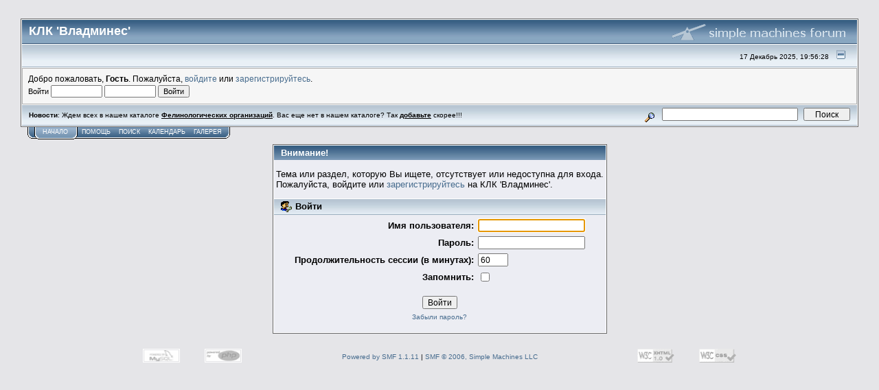

--- FILE ---
content_type: text/html; charset=windows-1251
request_url: http://www.vladmines.dn.ua/forum/index.php?topic=10773.0;prev_next=prev
body_size: 5418
content:
<!DOCTYPE html PUBLIC "-//W3C//DTD XHTML 1.0 Transitional//EN" "http://www.w3.org/TR/xhtml1/DTD/xhtml1-transitional.dtd">
<html xmlns="http://www.w3.org/1999/xhtml"><head>
	<meta http-equiv="Content-Type" content="text/html; charset=windows-1251" />
	<meta name="description" content="Сайт Донецкого клуба любителей кошек 'Владминес'. На сайте каждый любитель животных найдет разнообразную информацию о кошках, их породах, сможет просмотреть фото кошек, сможет подобрать котенка, получить ответ на вопрос на нашем форуме, познакомиться с деятельностью питомников нашего клуба. В продаже всегда есть элитные котята." />
	<meta name="keywords" content="Статьи, Кошки, Котята, Донские сфинксы, Сиамские, Британские, Персидские, Шотандские, Статьи, Питомники, Выставки кошек, Фотографии кошек" />
	<script language="JavaScript" type="52b626b14503a2923186c10b-text/javascript" src="http://vladmines.dn.ua/forum/Themes/default/script.js?fin11"></script>
	<script language="JavaScript" type="52b626b14503a2923186c10b-text/javascript"><!-- // --><![CDATA[
		var smf_theme_url = "http://vladmines.dn.ua/forum/Themes/default";
		var smf_images_url = "http://vladmines.dn.ua/forum/Themes/default/images";
		var smf_scripturl = "http://www.vladmines.dn.ua/forum/index.php?PHPSESSID=kf5nuad078b0bqn39nnqsjsji6&amp;";
		var smf_iso_case_folding = false;
		var smf_charset = "windows-1251";
	// ]]></script>
  <script language="JavaScript" type="52b626b14503a2923186c10b-text/javascript">
		var smf_sitepreview_serviceurl = "http://www.artviper.net/screenshots/screener.php?url=";
		var smf_sitepreview_bubble = "http://vladmines.dn.ua/forum/Themes/default/images/bg2.png";
		<!-- // Sitepreview v1.3 coded by Marook (http://www.marook-online.de) // -->
  </script>
	<script language="JavaScript" type="52b626b14503a2923186c10b-text/javascript" src="http://vladmines.dn.ua/forum/Themes/default/sitepreview.js"></script>
	<title>Войти</title>
	<link rel="stylesheet" type="text/css" href="http://vladmines.dn.ua/forum/Themes/default/style.css?fin11" />
	<link rel="stylesheet" type="text/css" href="http://vladmines.dn.ua/forum/Themes/default/print.css?fin11" media="print" />
        <!-- Integrate Lightbox Mod: Start -->
        <!-- MooTools Includes -->
        <script type="52b626b14503a2923186c10b-text/javascript" src="http://vladmines.dn.ua/forum/Themes/default/mootools1.11.js"></script>
		
        <!-- Lightbox Includes -->
        <script type="52b626b14503a2923186c10b-text/javascript" src="http://vladmines.dn.ua/forum/Themes/default/slimbox.js"></script>
        <link rel="stylesheet" href="http://vladmines.dn.ua/forum/Themes/default/slimbox.css" type="text/css" media="screen" />
        <!-- Integrate Lightbox Mod: End -->
	<link rel="help" href="http://www.vladmines.dn.ua/forum/index.php?PHPSESSID=kf5nuad078b0bqn39nnqsjsji6&amp;action=help" target="_blank" />
	<link rel="search" href="http://www.vladmines.dn.ua/forum/index.php?PHPSESSID=kf5nuad078b0bqn39nnqsjsji6&amp;action=search" />
	<link rel="contents" href="http://www.vladmines.dn.ua/forum/index.php?PHPSESSID=kf5nuad078b0bqn39nnqsjsji6&amp;" />
	<link rel="alternate" type="application/rss+xml" title="КЛК 'Владминес' - RSS" href="http://www.vladmines.dn.ua/forum/index.php?PHPSESSID=kf5nuad078b0bqn39nnqsjsji6&amp;type=rss;action=.xml" /><meta http-equiv="X-UA-Compatible" content="IE=EmulateIE7" />

	<script language="JavaScript" type="52b626b14503a2923186c10b-text/javascript"><!-- // --><![CDATA[
		var current_header = false;

		function shrinkHeader(mode)
		{
			document.cookie = "upshrink=" + (mode ? 1 : 0);
			document.getElementById("upshrink").src = smf_images_url + (mode ? "/upshrink2.gif" : "/upshrink.gif");

			document.getElementById("upshrinkHeader").style.display = mode ? "none" : "";
			document.getElementById("upshrinkHeader2").style.display = mode ? "none" : "";

			current_header = mode;
		}
	// ]]></script>
		<script language="JavaScript" type="52b626b14503a2923186c10b-text/javascript"><!-- // --><![CDATA[
			var current_header_ic = false;

			function shrinkHeaderIC(mode)
			{
				document.cookie = "upshrinkIC=" + (mode ? 1 : 0);
				document.getElementById("upshrink_ic").src = smf_images_url + (mode ? "/expand.gif" : "/collapse.gif");

				document.getElementById("upshrinkHeaderIC").style.display = mode ? "none" : "";

				current_header_ic = mode;
			}
		// ]]></script>
</head>
<body><noindex>

		<!--LiveInternet counter--><script type="52b626b14503a2923186c10b-text/javascript"><!--
		new Image().src = "//counter.yadro.ru/hit?r"+
		escape(document.referrer)+((typeof(screen)=="undefined")?"":
		";s"+screen.width+"*"+screen.height+"*"+(screen.colorDepth?
		screen.colorDepth:screen.pixelDepth))+";u"+escape(document.URL)+
		";h"+escape(document.title.substring(0,255))+
		";"+Math.random();//--></script><!--/LiveInternet-->

        <!--begin of Rambler's Top100 code -->
        <!-- <a href="http://top100.rambler.ru/top100/"> -->
        <img src="http://counter.rambler.ru/top100.cnt?888852" alt="" width="1" height="1" border="0" />
<!--</a> -->
        <!--end of Top100 code-->


<!--Rating@Mail.ru COUNTER-->
<script language="JavaScript" type="52b626b14503a2923186c10b-text/javascript"><!--
d=document;var a='';a+=';r='+escape(d.referrer);
js=10;//--></script>
<script language="JavaScript1.1" type="52b626b14503a2923186c10b-text/javascript"><!--
a+=';j='+navigator.javaEnabled();
js=11;//--></script>
<script language="JavaScript1.2" type="52b626b14503a2923186c10b-text/javascript"><!--
s=screen;a+=';s='+s.width+'*'+s.height;
a+=';d='+(s.colorDepth?s.colorDepth:s.pixelDepth);
js=12;//--></script>
<script language="JavaScript1.3" type="52b626b14503a2923186c10b-text/javascript"><!--
js=13;//--></script>
<script language="JavaScript" type="52b626b14503a2923186c10b-text/javascript"><!--
d.write('<IMG src="http://d0.c1.b0.a1.top.mail.ru/counter'+
'?id=1052873;js='+js+a+';rand='+Math.random()+
'" height="1" width="1" alt="top.mail.ru" border="0" />');
//--></script>
<noscript><img src="http://d0.c1.b0.a1.top.mail.ru/counter?js=na;id=1052873"
height="1" width="1" alt="top.mail.ru" border="0" /></noscript>
<!--/COUNTER-->

</noindex><script type="52b626b14503a2923186c10b-text/javascript">
  var _gaq = _gaq || [];
  _gaq.push(['_setAccount', 'UA-6427761-1']);
  _gaq.push(['_trackPageview']);

  (function() {
    var ga = document.createElement('script'); ga.type = 'text/javascript'; ga.async = true;
    ga.src = ('https:' == document.location.protocol ? 'https://ssl' : 'http://www') + '.google-analytics.com/ga.js';
    var s = document.getElementsByTagName('script')[0]; s.parentNode.insertBefore(ga, s);
  })();
</script>
	<div class="tborder" >
		<table width="100%" cellpadding="0" cellspacing="0" border="0">
			<tr>
				<td class="catbg" height="32">
					<span style="font-family: Verdana, sans-serif; font-size: 140%; "><a href="/" title="КЛК 'Владминес'">КЛК 'Владминес'</a></span>
				</td>
				<td align="right" class="catbg">
					<img src="http://vladmines.dn.ua/forum/Themes/default/images/smflogo.gif" style="margin: 2px;" alt="" />
				</td>
			</tr>
		</table>
		<table width="100%" cellpadding="0" cellspacing="0" border="0" >
			<tr>
				<td class="titlebg2" height="32" align="right">
					<span class="smalltext">17 Декабрь 2025, 19:56:28</span>
					<a href="#" onclick="if (!window.__cfRLUnblockHandlers) return false; shrinkHeader(!current_header); return false;" data-cf-modified-52b626b14503a2923186c10b-=""><img id="upshrink" src="http://vladmines.dn.ua/forum/Themes/default/images/upshrink.gif" alt="*" title="Свернуть/Развернуть." align="bottom" style="margin: 0 1ex;" /></a>
				</td>
			</tr>
			<tr id="upshrinkHeader">
				<td valign="top" colspan="2">
					<table width="100%" class="bordercolor" cellpadding="8" cellspacing="1" border="0" style="margin-top: 1px;">
						<tr>
							<td colspan="2" width="60%" valign="top" class="windowbg2"><span class="middletext"><noindex>Добро пожаловать, <b>Гость</b>. Пожалуйста, <a href="/Account.html" rel="nofollow,noindex">войдите</a> или <a href="/edit-newuser.html" rel="nofollow,noindex">зарегистрируйтесь</a>.</noindex>				</span>
								<form action="http://www.vladmines.dn.ua/index.php?name=Account" method="post" class="middletext" style="margin: 3px 1ex 1px 0;">
<span class="middletext">Войти</span>
									<input type="text" name="user_name" size="10" /> <input type="password" name="user_password" size="10" />
								
									<input type="submit" value="Войти" /><br />
										
									<input type="hidden" value="login" name="op"/>
								</form>
							</td>

						</tr>
					</table>
				</td>
			</tr>
		</table>
		<table id="upshrinkHeader2" width="100%" cellpadding="4" cellspacing="0" border="0">
			<tr>
				<td width="90%" class="titlebg2">
					<span class="smalltext"><b>Новости</b>: Ждем всех в нашем каталоге <a href="http://www.vladmines.dn.ua/index.php?name=organizations"><strong>Фелинологических организаций</strong></a>. Вас еще нет в нашем каталоге? Так <a href="http://www.vladmines.dn.ua/index.php?name=organizations&op=addorg"><strong>добавьте</strong></a> скорее!!!</span>
				</td>
				<td class="titlebg2" align="right" nowrap="nowrap" valign="top">
					<form action="http://www.vladmines.dn.ua/forum/index.php?PHPSESSID=kf5nuad078b0bqn39nnqsjsji6&amp;action=search2" method="post" accept-charset="windows-1251" style="margin: 0;">
						<a href="http://www.vladmines.dn.ua/forum/index.php?PHPSESSID=kf5nuad078b0bqn39nnqsjsji6&amp;action=search;advanced"><img src="http://vladmines.dn.ua/forum/Themes/default/images/filter.gif" align="middle" style="margin: 0 1ex;" alt="" /></a>
						<input type="text" name="search" value="" style="width: 190px;" />&nbsp;
						<input type="submit" name="submit" value="Поиск" style="width: 11ex;" />
						<input type="hidden" name="advanced" value="0" />
					</form>
				</td>
			</tr>
		</table>
	</div>
			<table cellpadding="0" cellspacing="0" border="0" style="margin-left: 10px;">
				<tr>
					<td class="maintab_first">&nbsp;</td><td class="maintab_active_first">&nbsp;</td>
				<td valign="top" class="maintab_active_back">
					<a href="http://www.vladmines.dn.ua/forum/index.php?PHPSESSID=kf5nuad078b0bqn39nnqsjsji6&amp;">Начало</a>
				</td><td class="maintab_active_last">&nbsp;</td>
				<td valign="top" class="maintab_back">
					<a href="http://www.vladmines.dn.ua/forum/index.php?PHPSESSID=kf5nuad078b0bqn39nnqsjsji6&amp;action=help">Помощь</a>
				</td>
				<td valign="top" class="maintab_back">
					<a href="http://www.vladmines.dn.ua/forum/index.php?PHPSESSID=kf5nuad078b0bqn39nnqsjsji6&amp;action=search">Поиск</a>
				</td>
				<td valign="top" class="maintab_back">
					<a href="http://www.vladmines.dn.ua/forum/index.php?PHPSESSID=kf5nuad078b0bqn39nnqsjsji6&amp;action=calendar">Календарь</a>
				</td>
				<td valign="top" class="maintab_back">
					<noindex>
						<a href="http://www.vladmines.dn.ua/forum/index.php?PHPSESSID=kf5nuad078b0bqn39nnqsjsji6&amp;action=mgallery" rel="nofollow,noindex">Галерея</a>
					</noindex>
				</td>
				<td class="maintab_last">&nbsp;</td>
			</tr>
		</table>
	<div id="bodyarea" style="padding: 1ex 0px 2ex 0px;">
		<script language="JavaScript" type="52b626b14503a2923186c10b-text/javascript" src="http://vladmines.dn.ua/forum/Themes/default/sha1.js"></script>

		<form action="http://www.vladmines.dn.ua/forum/index.php?PHPSESSID=kf5nuad078b0bqn39nnqsjsji6&amp;action=login2" method="post" accept-charset="windows-1251" name="frmLogin" id="frmLogin" onsubmit="if (!window.__cfRLUnblockHandlers) return false; hashLoginPassword(this, '1541baf7089662ca5bca65ad8d87517d');" data-cf-modified-52b626b14503a2923186c10b-="">
			<table border="0" cellspacing="0" cellpadding="3" class="tborder" align="center">
				<tr class="catbg">
					<td>Внимание!</td>
				</tr><tr>
					<td class="windowbg" style="padding-top: 2ex; padding-bottom: 2ex;">
						Тема или раздел, которую Вы ищете, отсутствует или недоступна для входа.<br />
						Пожалуйста, войдите или <a href="http://www.vladmines.dn.ua/forum/index.php?PHPSESSID=kf5nuad078b0bqn39nnqsjsji6&amp;action=register">зарегистрируйтесь</a> на КЛК 'Владминес'.
					</td>
				</tr><tr class="titlebg">
					<td><img src="http://vladmines.dn.ua/forum/Themes/default/images/icons/login_sm.gif" alt="" align="top" /> Войти</td>
				</tr><tr>
					<td class="windowbg">
						<table border="0" cellpadding="3" cellspacing="0" align="center">
							<tr>
								<td align="right"><b>Имя пользователя:</b></td>
								<td><input type="text" name="user" size="20" /></td>
							</tr><tr>
								<td align="right"><b>Пароль:</b></td>
								<td><input type="password" name="passwrd" size="20" /></td>
							</tr><tr>
								<td align="right"><b>Продолжительность сессии (в минутах):</b></td>
								<td><input type="text" name="cookielength" size="4" maxlength="4" value="60" /></td>
							</tr><tr>
								<td align="right"><b>Запомнить:</b></td>
								<td><input type="checkbox" name="cookieneverexp" class="check" onclick="if (!window.__cfRLUnblockHandlers) return false; this.form.cookielength.disabled = this.checked;" data-cf-modified-52b626b14503a2923186c10b-="" /></td>
							</tr><tr>
								<td align="center" colspan="2"><input type="submit" value="Войти" style="margin-top: 2ex;" /></td>
							</tr><tr>
								<td align="center" colspan="2" class="smalltext"><a href="http://www.vladmines.dn.ua/forum/index.php?PHPSESSID=kf5nuad078b0bqn39nnqsjsji6&amp;action=reminder">Забыли пароль?</a><br /><br /></td>
							</tr>
						</table>
					</td>
				</tr>
			</table>

			<input type="hidden" name="hash_passwrd" value="" />
		</form>
		<script language="JavaScript" type="52b626b14503a2923186c10b-text/javascript"><!-- // --><![CDATA[
			document.forms.frmLogin.user.focus();
		// ]]></script>
	</div>

	<div id="footerarea" style="text-align: center; padding-bottom: 1ex;">
		<center><script type="52b626b14503a2923186c10b-text/javascript">
<!--
var _acic={dataProvider:10};(function(){var e=document.createElement("script");e.type="text/javascript";e.async=true;e.src="https://www.acint.net/aci.js";var t=document.getElementsByTagName("script")[0];t.parentNode.insertBefore(e,t)})()
//-->
</script></center><script language="JavaScript" type="52b626b14503a2923186c10b-text/javascript">
			function smfFooterHighlight(element, value)
			{
				element.src = smf_images_url + "/" + (value ? "h_" : "") + element.id + ".gif";
			}
		</script>
		<table cellspacing="0" cellpadding="3" border="0" align="center" width="100%">
			<tr>
				<td width="28%" valign="middle" align="right">
					<noindex><a href="http://www.mysql.com/" target="_blank" rel="nofolow,noindex"><img id="powered-mysql" src="http://vladmines.dn.ua/forum/Themes/default/images/powered-mysql.gif" alt="Powered by MySQL" width="54" height="20" style="margin: 5px 16px;" onmouseover="if (!window.__cfRLUnblockHandlers) return false; smfFooterHighlight(this, true);" onmouseout="if (!window.__cfRLUnblockHandlers) return false; smfFooterHighlight(this, false);" data-cf-modified-52b626b14503a2923186c10b-="" /></a></noindex>
					<noindex><a href="http://www.php.net/" target="_blank" rel="nofolow,noindex"><img id="powered-php" src="http://vladmines.dn.ua/forum/Themes/default/images/powered-php.gif" alt="Powered by PHP" width="54" height="20" style="margin: 5px 16px;" onmouseover="if (!window.__cfRLUnblockHandlers) return false; smfFooterHighlight(this, true);" onmouseout="if (!window.__cfRLUnblockHandlers) return false; smfFooterHighlight(this, false);" data-cf-modified-52b626b14503a2923186c10b-="" /></a></noindex>
				</td>
				<td valign="middle" align="center" style="white-space: nowrap;">
					
		<span class="smalltext" style="display: inline; visibility: visible; font-family: Verdana, Arial, sans-serif;">
				<noindex>
					<a target="_blank" title="Simple Machines Forum" href="http://www.simplemachines.org/" rel="noindex,nofollow">Powered by SMF 1.1.11</a> | 
					<a target="_blank" title="Free Forum Software" href="http://www.simplemachines.org/about/copyright.php"  rel="noindex,nofollow">SMF &copy; 2006, Simple Machines LLC</a>
				</noindex>
			
		</span>
				</td>
				<td width="28%" valign="middle" align="left">
					<noindex><a href="http://validator.w3.org/check/referer" target="_blank" rel="nofolow,noindex"><img id="valid-xhtml10" src="http://vladmines.dn.ua/forum/Themes/default/images/valid-xhtml10.gif" alt="Valid XHTML 1.0!" width="54" height="20" style="margin: 5px 16px;" onmouseover="if (!window.__cfRLUnblockHandlers) return false; smfFooterHighlight(this, true);" onmouseout="if (!window.__cfRLUnblockHandlers) return false; smfFooterHighlight(this, false);" data-cf-modified-52b626b14503a2923186c10b-="" /></a></noindex>
					<noindex><a href="http://jigsaw.w3.org/css-validator/check/referer" target="_blank" rel="nofolow,noindex"><img id="valid-css" src="http://vladmines.dn.ua/forum/Themes/default/images/valid-css.gif" alt="Valid CSS!" width="54" height="20" style="margin: 5px 16px;" onmouseover="if (!window.__cfRLUnblockHandlers) return false; smfFooterHighlight(this, true);" onmouseout="if (!window.__cfRLUnblockHandlers) return false; smfFooterHighlight(this, false);" data-cf-modified-52b626b14503a2923186c10b-="" /></a></noindex>
				</td>
			</tr>
		</table>
		<script language="JavaScript" type="52b626b14503a2923186c10b-text/javascript"><!-- // --><![CDATA[
			window.addEventListener("load", smf_codeFix, false);

			function smf_codeFix()
			{
				var codeFix = document.getElementsByTagName ? document.getElementsByTagName("div") : document.all.tags("div");

				for (var i = 0; i < codeFix.length; i++)
				{
					if ((codeFix[i].className == "code" || codeFix[i].className == "post" || codeFix[i].className == "signature") && codeFix[i].offsetHeight < 20)
						codeFix[i].style.height = (codeFix[i].offsetHeight + 20) + "px";
				}
			}
		// ]]></script>
	</div>
	<div id="ajax_in_progress" style="display: none;">Загружается...</div>
	<script language="JavaScript" type="52b626b14503a2923186c10b-text/javascript" src="http://vladmines.dn.ua/forum/Themes/default/reflection.js?fin11"></script>
<script src="/cdn-cgi/scripts/7d0fa10a/cloudflare-static/rocket-loader.min.js" data-cf-settings="52b626b14503a2923186c10b-|49" defer></script><script defer src="https://static.cloudflareinsights.com/beacon.min.js/vcd15cbe7772f49c399c6a5babf22c1241717689176015" integrity="sha512-ZpsOmlRQV6y907TI0dKBHq9Md29nnaEIPlkf84rnaERnq6zvWvPUqr2ft8M1aS28oN72PdrCzSjY4U6VaAw1EQ==" data-cf-beacon='{"version":"2024.11.0","token":"9132a361a6954f64a41eef5f6ad7e1a7","r":1,"server_timing":{"name":{"cfCacheStatus":true,"cfEdge":true,"cfExtPri":true,"cfL4":true,"cfOrigin":true,"cfSpeedBrain":true},"location_startswith":null}}' crossorigin="anonymous"></script>
</body></html>

--- FILE ---
content_type: application/javascript
request_url: http://vladmines.dn.ua/forum/Themes/default/sitepreview.js
body_size: 2288
content:
/*
    WebSnapr - Preview Bubble Javascript
    Written by Juan Xavier Larrea 
    http://www.websnapr.com
    modified by Marook for SMF 1.1.4
    http://www.marook-online.de
*/


// Point this variable to the correct location of the bg.png file
var bubbleImagePath = smf_images_url + '/bg.png';

// DO NOT EDIT BENEATH THIS
if(typeof Array.prototype.push!="function"){
  Array.prototype.push=ArrayPush;
  function ArrayPush(_1){
    this[this.length]=_1;
  }
}

function WSR_getElementsByClassName(_2,_3,_4){
  var _5=(_3=="*"&&_2.all)?_2.all:_2.getElementsByTagName(_3);
  var _6=new Array();
  _4=_4.replace(/\-/g,"\\-");
  var _7=new RegExp("(^|\\s)"+_4+"(\\s|$)");
  var _8;
  for(var i=0;i<_5.length;i++){
    _8=_5[i];
    if(_7.test(_8.className)){
      _6.push(_8);
    }
  }
  return (_6);
}

// Old function no longer used
// function WSR_getElementsByClassName(_2,_3){
//   var _5=(_3=="*"&&_2.all)?_2.all:_2.getElementsByTagName(_3);
//   var _6=new Array();
//   var _8;
//   var _host=window.location.hostname;
//   for(var i=0;i<_5.length;i++){
//       if (_5[i].protocol=="http:"){
//         if (_5[i].href.indexOf(_host)==-1){
//           _6.push(_5[i]);
//         }
//       }
//     }
//   return (_6);
// }

function bindBubbles(e){
  lbActions=WSR_getElementsByClassName(document,"a","preview");
  for(i=0;i<lbActions.length;i++){
    if(window.addEventListener){
      lbActions[i].addEventListener("mouseover",attachBubble,false);
      lbActions[i].addEventListener("mouseout",detachBubble,false);
    }else{
      lbActions[i].attachEvent("onmouseover",attachBubble);
      lbActions[i].attachEvent("onmouseout",detachBubble);
    }
  }
}

function attachBubble(_b){
  var _c;
  if(_b["srcElement"]){
	 _c=_b["srcElement"];
  }else{
	 _c=_b["target"];
  }
  if (_c.href == undefined){
	 _c=_c.parentNode;
  }
  var _d=_c.href;
  var _e=findPos(_c)[0]+5;
  var _f=findPos(_c)[1]+17;
  var _10=document.createElement("div");
  document.getElementsByTagName("body")[0].appendChild(_10);
  _10.className="previewbubble";
  if (BrowserDetect.browser == 'Explorer') {
    _10.style.width="240px";
    _10.style.position="absolute";
    _10.style.top=_f;
    _10.style.zIndex=99999;
    _10.style.left=_e;
    _10.style.textAlign="left";
    _10.style.height="190px";
    _10.style.paddingTop="0";
    _10.style.paddingLeft="0";
    _10.style.paddingBottom="0";
    _10.style.paddingRight="0";
    _10.style.marginTop="0";
    _10.style.marginLeft="0";
    _10.style.marginBottom="0";
    _10.style.marginRight="0";
    _10.style.filter="progid:DXImageTransform.Microsoft.AlphaImageLoader(src='" + bubbleImagePath + "',sizingMethod='image')";
  } else {
    _10.setAttribute("style","text-align: center; z-index: 99999; position: absolute; top: "+_f+"px ; left: "+_e+"px ; background: url("+ bubbleImagePath +") no-repeat; width: 240px; height: 190px; padding: 0; margin: 0;");
  }

  if (BrowserDetect.browser == 'Safari' || BrowserDetect.browser == 'Konqueror' ) {
    var _height = _f;
    _10.setAttribute("style","text-align: center; z-index: 99999; position: absolute; top: "+ _height +"px ; left: "+_e+"px ; background: url("+ bubbleImagePath +") no-repeat; width: 240px; height: 190px; padding: 0; margin: 0;");
  }
  
  var img=document.createElement("img");
  _10.appendChild(img);

  if (BrowserDetect.browser == 'Explorer') {
    img.style.paddingTop="0";
    img.style.paddingLeft="0";
    img.style.paddingBottom="0";
    img.style.paddingRight="0";
    img.style.margin="auto";
    img.style.marginTop="27px";
    img.style.marginLeft="25px";
    img.style.marginBottom="0";
    img.style.marginRight="0";
    img.style.borderTop="0";
    img.style.borderLeft="0";
    img.style.borderBottom="0";
    img.style.borderRight="0";
  } else {
    img.setAttribute("style","padding-top: 0; padding-left: 0; padding-right: 0; padding-bottom: 0; margin-top: 27px; margin-left: 12px; margin-bottom: 0; margin-right: 0; border: 0");
  }
  
  img.setAttribute("src","http://images.websnapr.com/?size=S&url="+_d);
  img.setAttribute("width",202);
  img.setAttribute("height",152);
  img.setAttribute("alt","Snapshot");
}
function detachBubble(_12){
  var lbActions = new Array();
  var _div=document.getElementsByTagName("div");
  
  for (i=0;i<_div.length;i++){
    if (_div[i].className=="previewbubble"){
      lbActions.push(_div[i]);
    }
  }
  
  for(i=0;i<lbActions.length;i++){
    lbActions[i].parentNode.removeChild(lbActions[i]);
  }
}

if(window.addEventListener){
  addEventListener("load",bindBubbles,false);
}else{
  attachEvent("onload",bindBubbles);
}
function findPos(obj){
  var _14=curtop=0;
  if(obj.offsetParent){
    _14=obj.offsetLeft;
    curtop=obj.offsetTop;
    while(obj=obj.offsetParent){
      _14+=obj.offsetLeft;
      curtop+=obj.offsetTop;
    }
  }
  return [_14,curtop];
}

var BrowserDetect = {
	init: function () {
		this.browser = this.searchString(this.dataBrowser) || "An unknown browser";
		this.version = this.searchVersion(navigator.userAgent)
			|| this.searchVersion(navigator.appVersion)
			|| "an unknown version";
		this.OS = this.searchString(this.dataOS) || "an unknown OS";
	},
	searchString: function (data) {
		for (var i=0;i<data.length;i++)	{
			var dataString = data[i].string;
			var dataProp = data[i].prop;
			this.versionSearchString = data[i].versionSearch || data[i].identity;
			if (dataString) {
				if (dataString.indexOf(data[i].subString) != -1)
					return data[i].identity;
			}
			else if (dataProp)
				return data[i].identity;
		}
	},
	searchVersion: function (dataString) {
		var index = dataString.indexOf(this.versionSearchString);
		if (index == -1) return;
		return parseFloat(dataString.substring(index+this.versionSearchString.length+1));
	},
	dataBrowser: [
		{ 	string: navigator.userAgent,
			subString: "OmniWeb",
			versionSearch: "OmniWeb/",
			identity: "OmniWeb"
		},
		{
			string: navigator.vendor,
			subString: "Apple",
			identity: "Safari"
		},
		{
			prop: window.opera,
			identity: "Opera"
		},
		{
			string: navigator.vendor,
			subString: "iCab",
			identity: "iCab"
		},
		{
			string: navigator.vendor,
			subString: "KDE",
			identity: "Konqueror"
		},
		{
			string: navigator.userAgent,
			subString: "Firefox",
			identity: "Firefox"
		},
		{
			string: navigator.vendor,
			subString: "Camino",
			identity: "Camino"
		},
		{		// for newer Netscapes (6+)
			string: navigator.userAgent,
			subString: "Netscape",
			identity: "Netscape"
		},
		{
			string: navigator.userAgent,
			subString: "MSIE",
			identity: "Explorer",
			versionSearch: "MSIE"
		},
		{
			string: navigator.userAgent,
			subString: "Gecko",
			identity: "Mozilla",
			versionSearch: "rv"
		},
		{ 		// for older Netscapes (4-)
			string: navigator.userAgent,
			subString: "Mozilla",
			identity: "Netscape",
			versionSearch: "Mozilla"
		}
	],
	dataOS : [
		{
			string: navigator.platform,
			subString: "Win",
			identity: "Windows"
		},
		{
			string: navigator.platform,
			subString: "Mac",
			identity: "Mac"
		},
		{
			string: navigator.platform,
			subString: "Linux",
			identity: "Linux"
		}
	]

};
BrowserDetect.init();


--- FILE ---
content_type: application/javascript
request_url: http://vladmines.dn.ua/forum/Themes/default/reflection.js?fin11
body_size: 1601
content:
/**
 * reflection.js v2.0
 * http://cow.neondragon.net/stuff/reflection/
 * Freely distributable under MIT-style license.
 */
 
/* From prototype.js */
if (!document.myGetElementsByClassName) {
	document.myGetElementsByClassName = function(className) {
		var children = document.getElementsByTagName('*') || document.all;
		var elements = new Array();
	  
		for (var i = 0; i < children.length; i++) {
			var child = children[i];
			var classNames = child.className.split(' ');
			for (var j = 0; j < classNames.length; j++) {
				if (classNames[j] == className) {
					elements.push(child);
					break;
				}
			}
		}
		return elements;
	}
}

var Reflection = {
	defaultHeight : 0.5,
	defaultOpacity: 0.5,
	
	add: function(image, options) {
		Reflection.remove(image);
		
		doptions = { "height" : Reflection.defaultHeight, "opacity" : Reflection.defaultOpacity }
		if (options) {
			for (var i in doptions) {
				if (!options[i]) {
					options[i] = doptions[i];
				}
			}
		} else {
			options = doptions;
		}
	
		try {
			var d = document.createElement('div');
			var p = image;
			
			var classes = p.className.split(' ');
			var newClasses = '';
			for (j=0;j<classes.length;j++) {
				if (classes[j] != "reflect") {
					if (newClasses) {
						newClasses += ' '
					}
					
					newClasses += classes[j];
				}
			}

			var reflectionHeight = Math.floor(p.height*options['height']);
			var divHeight = Math.floor(p.height*(1+options['height']));
			
			var reflectionWidth = p.width;
			
			if (document.all && !window.opera) {
				/* Fix hyperlinks */
                if(p.parentElement.tagName == 'A') {
	                var d = document.createElement('a');
	                d.href = p.parentElement.href;
                }  
                    
				/* Copy original image's classes & styles to div */
				d.className = newClasses;
				p.className = 'reflected';
				
				d.style.cssText = p.style.cssText;
				p.style.cssText = 'vertical-align: bottom';
			
				var reflection = document.createElement('img');
				reflection.src = p.src;
				reflection.style.width = reflectionWidth+'px';
				reflection.style.display = 'block';
				reflection.style.height = p.height+"px";
				
				reflection.style.marginBottom = "-"+(p.height-reflectionHeight)+'px';
				reflection.style.filter = 'flipv progid:DXImageTransform.Microsoft.Alpha(opacity='+(options['opacity']*100)+', style=1, finishOpacity=0, startx=0, starty=0, finishx=0, finishy='+(options['height']*100)+')';
				
				d.style.width = reflectionWidth+'px';
				d.style.height = divHeight+'px';
				p.parentNode.replaceChild(d, p);
				
				d.appendChild(p);
				d.appendChild(reflection);
			} else {
				var canvas = document.createElement('canvas');
				if (canvas.getContext) {
					/* Copy original image's classes & styles to div */
					d.className = newClasses;
					p.className = 'reflected';
					
					d.style.cssText = p.style.cssText;
					p.style.cssText = 'vertical-align: bottom';
			
					var context = canvas.getContext("2d");
				
					canvas.style.height = reflectionHeight+'px';
					canvas.style.width = reflectionWidth+'px';
					canvas.height = reflectionHeight;
					canvas.width = reflectionWidth;
					
					d.style.width = reflectionWidth+'px';
					d.style.height = divHeight+'px';
					p.parentNode.replaceChild(d, p);
					
					d.appendChild(p);
					d.appendChild(canvas);
					
					context.save();
					
					context.translate(0,image.height-1);
					context.scale(1,-1);
					
					context.drawImage(image, 0, 0, reflectionWidth, image.height);
	
					context.restore();
					
					context.globalCompositeOperation = "destination-out";
					var gradient = context.createLinearGradient(0, 0, 0, reflectionHeight);
					
					gradient.addColorStop(1, "rgba(255, 255, 255, 1.0)");
					gradient.addColorStop(0, "rgba(255, 255, 255, "+(1-options['opacity'])+")");
		
					context.fillStyle = gradient;
					context.rect(0, 0, reflectionWidth, reflectionHeight*2);
					context.fill();
				}
			}
		} catch (e) {
	    }
	},
	
	remove : function(image) {
		if (image.className == "reflected") {
			image.className = image.parentNode.className;
			image.parentNode.parentNode.replaceChild(image, image.parentNode);
		}
	}
}

function addReflections() {
	var rimages = document.myGetElementsByClassName('reflect');
	for (i=0;i<rimages.length;i++) {
		var rheight = null;
		var ropacity = null;
		
		var classes = rimages[i].className.split(' ');
		for (j=0;j<classes.length;j++) {
			if (classes[j].indexOf("rheight") == 0) {
				var rheight = classes[j].substring(7)/100;
			} else if (classes[j].indexOf("ropacity") == 0) {
				var ropacity = classes[j].substring(8)/100;
			}
		}
		
		Reflection.add(rimages[i], { height: rheight, opacity : ropacity});
	}
}

var previousOnload = window.onload;
window.onload = function () { if(previousOnload) previousOnload(); addReflections(); }
